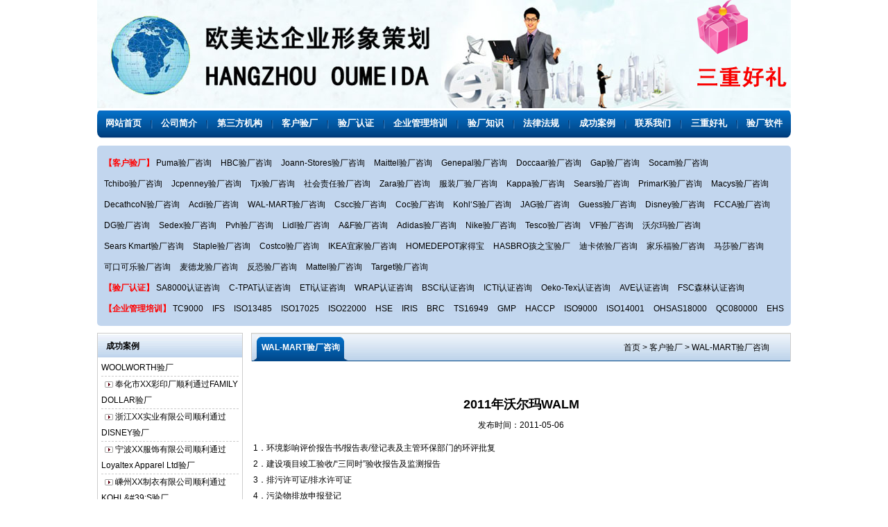

--- FILE ---
content_type: text/html
request_url: http://oumeidacsr.com/html/968.htm
body_size: 5737
content:
<!doctype html>
<html>
<head>
    <meta http-equiv="Content-Type" content="text/html; charset=UTF-8">
    <meta http-equiv="Cache-Control" content="no-transform" />
    <meta http-equiv="Cache-Control" content="no-siteapp" />
    <meta name="applicable-device" content="pc">
    <meta name="format-detection" content="telephone=no"> 
    <meta name="apple-mobile-web-app-capable" content="yes">
    <meta name="viewport" content="width=device-width, initial-scale=1.0, maximum-scale=1.0, user-scalable=0">

    <title>2011年沃尔玛WALM</title>
    <meta name="keywords" content="" />
    <meta name="description" content="2011年沃尔玛WALM" />
    <link href="/css/style.css" type="text/css" rel="stylesheet">
</head>
<body>
<div class="top">
    	<a href="/e/action/ListInfo/?classid=77"><img src="/images/gift.gif"/></a>
    </div>
    <!-- menu start -->
    <div class="menu">
        <ul>
        <li><a href="/">网站首页</a></li>
                    <li><img src="/images/menu_line.gif"></li>
            <li><a href=/about/>公司简介</a></li>                    <li><img src="/images/menu_line.gif"></li>
            <li><a href=/jigou/>第三方机构</a></li>                    <li><img src="/images/menu_line.gif"></li>
            <li><a href=/yanchang/>客户验厂</a></li>                    <li><img src="/images/menu_line.gif"></li>
            <li><a href=/renzheng/>验厂认证</a></li>                    <li><img src="/images/menu_line.gif"></li>
            <li><a href=/yingxiao/>企业管理培训</a></li>                    <li><img src="/images/menu_line.gif"></li>
            <li><a href=/jianjie/>验厂知识</a></li>                    <li><img src="/images/menu_line.gif"></li>
            <li><a href=/anli/>法律法规</a></li>                    <li><img src="/images/menu_line.gif"></li>
            <li><a href=/case/>成功案例</a></li>                    <li><img src="/images/menu_line.gif"></li>
            <li><a href=/contact/>联系我们</a></li>                    <li><img src="/images/menu_line.gif"></li>
            <li><a href=/yunshanfu/>三重好礼</a></li>                    <li><img src="/images/menu_line.gif"></li>
            <li><a href=/soft/>验厂软件</a></li>                </ul>
    </div>
    <!-- menu end -->
    <!-- sub fenlei start -->
    <div class="pro_fenlei">
                <ul>
        <strong>【客户验厂】</strong>
        <a href=/yanchang/Puma/>Puma验厂咨询</a><a href=/yanchang/HBC/>HBC验厂咨询</a><a href=/yanchang/Joann-Stores/>Joann-Stores验厂咨询</a><a href=/yanchang/Maittel/>Maittel验厂咨询</a><a href=/yanchang/Genepal/>Genepal验厂咨询</a><a href=/yanchang/Doccaar/>Doccaar验厂咨询</a><a href=/yanchang/Gap/>Gap验厂咨询</a><a href=/yanchang/Socam/>Socam验厂咨询</a><a href=/yanchang/Tchibo/>Tchibo验厂咨询</a><a href=/yanchang/Jcpenney/>Jcpenney验厂咨询</a><a href=/yanchang/Tjx/>Tjx验厂咨询</a><a href=/yanchang/shehui/>社会责任验厂咨询</a><a href=/yanchang/Zara/>Zara验厂咨询</a><a href=/yanchang/fuzhuang/>服装厂验厂咨询</a><a href=/yanchang/Kappa/>Kappa验厂咨询</a><a href=/yanchang/Sears/>Sears验厂咨询</a><a href=/yanchang/PrimarK/>PrimarK验厂咨询</a><a href=/yanchang/Macys/>Macys验厂咨询</a><a href=/yanchang/DecathcoN/>DecathcoN验厂咨询</a><a href=/yanchang/Acdi/>Acdi验厂咨询</a><a href=/yanchang/WAL-MART/>WAL-MART验厂咨询</a><a href=/yanchang/Cscc/>Cscc验厂咨询</a><a href=/yanchang/Coc/>Coc验厂咨询</a><a href=/yanchang/Kohls/>Kohl‘S验厂咨询</a><a href=/yanchang/JAG/>JAG验厂咨询</a><a href=/yanchang/Guess/>Guess验厂咨询</a><a href=/yanchang/Disney/>Disney验厂咨询</a><a href=/yanchang/FCCA/>FCCA验厂咨询</a><a href=/yanchang/DG/>DG验厂咨询</a><a href=/yanchang/Sedex/>Sedex验厂咨询</a><a href=/yanchang/Pvh/>Pvh验厂咨询</a><a href=/yanchang/Lidl/>Lidl验厂咨询</a><a href=/yanchang/AF/>A&F验厂咨询</a><a href=/yanchang/Adidas/>Adidas验厂咨询</a><a href=/yanchang/Nike/>Nike验厂咨询</a><a href=/yanchang/Tesco/>Tesco验厂咨询</a><a href=/yanchang/VF/>VF验厂咨询</a><a href=/yanchang/woerma/>沃尔玛验厂咨询</a><a href=/yanchang/Sears-Kmart/>Sears Kmart验厂咨询</a><a href=/yanchang/Staple/>Staple验厂咨询</a><a href=/yanchang/Costco/>Costco验厂咨询</a><a href=/yanchang/IKEA/>IKEA宜家验厂咨询</a><a href=/yanchang/HOMEDEPOT/>HOMEDEPOT家得宝</a><a href=/yanchang/HASBRO/>HASBRO孩之宝验厂</a><a href=/yanchang/dikanong/>迪卡侬验厂咨询</a><a href=/yanchang/jialefu/>家乐福验厂咨询</a><a href=/yanchang/masha/>马莎验厂咨询</a><a href=/yanchang/coca/>可口可乐验厂咨询</a><a href=/yanchang/maidelong/>麦德龙验厂咨询</a><a href=/yanchang/fankong/>反恐验厂咨询</a><a href=/yanchang/Mattel/>Mattel验厂咨询</a><a href=/yanchang/Target/>Target验厂咨询</a>        </ul>
                <ul>
        <strong>【验厂认证】</strong>
        <a href=/renzheng/SA8000/>SA8000认证咨询</a><a href=/renzheng/C-TPAT/>C-TPAT认证咨询</a><a href=/renzheng/ETI/>ETI认证咨询</a><a href=/renzheng/WRAP/>WRAP认证咨询</a><a href=/renzheng/BSCI/>BSCI认证咨询</a><a href=/renzheng/ICTI/>ICTI认证咨询</a><a href=/renzheng/Oeko-Tex/>Oeko-Tex认证咨询</a><a href=/renzheng/AVE/>AVE认证咨询</a><a href=/renzheng/FSC/>FSC森林认证咨询</a>        </ul>
                <ul>
        <strong>【企业管理培训】</strong>
        <a href=/yingxiao/TC9000/>TC9000</a><a href=/yingxiao/IFS/>IFS</a><a href=/yingxiao/ISO13485/>ISO13485</a><a href=/yingxiao/ISO17025/>ISO17025</a><a href=/yingxiao/ISO22000/>ISO22000</a><a href=/yingxiao/HSE/>HSE</a><a href=/yingxiao/IRIS/>IRIS</a><a href=/yingxiao/BRC/>BRC</a><a href=/yingxiao/TS16949/>TS16949</a><a href=/yingxiao/GMP/>GMP</a><a href=/yingxiao/HACCP/>HACCP</a><a href=/yingxiao/ISO9000/>ISO9000</a><a href=/yingxiao/ISO14001/>ISO14001</a><a href=/yingxiao/OHSAS18000/>OHSAS18000</a><a href=/yingxiao/QC080000/>QC080000</a><a href=/yingxiao/EHS/>EHS</a>        </ul>
            </div>
    <!-- sub fenlei end -->


<div class="index_contant">
    <div class="index_left">
            <div class="anli">
                <div class="anli_title"><a class="anli_title_text" href="news/?id=92">成功案例</a></div>
                <div class="anli_contant">
                    <!-- scroll start -->
                    <div id="demo" style="overflow:hidden;height:300px;">
                    <div id="demo1">

                                        <span><a href="/html/1025.htm">安吉县XX竹制品厂通过-马莎验厂</a></span>
                                        <span><a href="/html/1026.htm">热烈庆祝宁波XXX鞋厂通过W-M质量、人权、反恐验厂</a></span>
                                        <span><a href="/html/1027.htm">绍兴XX服饰有限公司顺利通过WOOLWORTH验厂</a></span>
                                        <span><a href="/html/1028.htm">奉化市XX彩印厂顺利通过FAMILY DOLLAR验厂</a></span>
                                        <span><a href="/html/1029.htm">浙江XX实业有限公司顺利通过DISNEY验厂</a></span>
                                        <span><a href="/html/1030.htm">宁波XX服饰有限公司顺利通过Loyaltex Apparel Ltd验厂</a></span>
                                        <span><a href="/html/1031.htm">嵊州XX制衣有限公司顺利通过KOHL&amp;#39;S验厂</a></span>
                                        <span><a href="/html/1032.htm">宁波XX工贸有限公司顺利通过NEXT验厂</a></span>
                                        <span><a href="/html/1033.htm">宁波XX工艺品有限公司顺利取得ICTI证书</a></span>
                                        <span><a href="/html/1034.htm">浙江XX工具有限公司顺利通过BSCI(2分)验厂</a></span>
                    
                    </div>
                    <div id="demo2"></div>
                    </div>
                    <script>
                    var speed=40;
                    var demo2=document.getElementById("demo2");
                    var demo1=document.getElementById("demo1");
                    var demo=document.getElementById("demo");
                    demo2.innerHTML=demo1.innerHTML
                    function Marquee(){
                    if(demo2.offsetTop-demo.scrollTop<=0)
                    demo.scrollTop-=demo1.offsetHeight;
                    else{
                    demo.scrollTop++;
                    }
                    }
                    var MyMar=setInterval(Marquee,speed);
                    demo.onmouseover=function() {clearInterval(MyMar)}
                    demo.onmouseout=function() {MyMar=setInterval(Marquee,speed)}
                    </script>
                    <!-- scroll end -->
                </div>
            </div>
            <div class="anli">
                <p class="anli_title">在线咨询</p>
                <p class="zixun">
                                        <a href="/renzheng/C-TPAT"><img src="/d/file/eab2d0eadf2e620434605b5e7ad55df5.jpg"></a>
                                        <a href="/renzheng/ETI"><img src="/d/file/67b206fe74ea1d922b93537a1a05c7ca.jpg"></a>
                                        <a href="/renzheng/WRAP"><img src="/d/file/2b5c600e85dc55d14dc592788848ef1a.jpg"></a>
                                        <a href="/renzheng/SA8000"><img src="/d/file/3c8f9671528f77be62fd30cf57daac70.jpg"></a>
                                        <a href="/renzheng/BSCI"><img src="/d/file/9ba62df070c7b113dc4928b1a1778f69.jpg"></a>
                                        <a href="/renzheng/ICTI"><img src="/d/file/7ec9786a83d3eb1dbe21776ff8eb7363.jpg"></a>
                                        <a href="/renzheng/Oeko-Tex"><img src="/d/file/a0ad6f04d5710c98cf22a32673e8efe7.jpg"></a>
                                        <a href="/renzheng/AVE"><img src="/d/file/1045666afca6fa2665fe841dccc55e2c.jpg"></a>
                                        <a href="/renzheng/FSC"><img src="/d/file/5fbcd72825ccee291410bd443b46e15c.jpg"></a>
                                    </p>
                <p>
           	  <div class="contact">
               	  <span class="contact_top"></span>
                  <span class="contact_bg">
                  <strong>杭州欧美达企业形象策划有限公司</strong><br />
                  电话：0571-86615589<br />
                  传真：0571-86615579<br />
                  手机：18676045312<br>
                  E-mail:oumeida8888@163.com
                  <br />
                  联系人：赵先生<br />
                  地址：杭州市滨江区江南大道4288号东冠创业大厦1104室<br />
                  </span>
                  <span class="contact_bottom"></span>
    </div>
                </p>
            </div>
</div>
    <div class="index_right">
        
				<div class="nei_tit">
					<span class="nei_title">WAL-MART验厂咨询</span>
					<span class="nei_weizhi"><a href="/">首页</a>&nbsp;>&nbsp;<a href="/yanchang/">客户验厂</a>&nbsp;>&nbsp;<a href="/yanchang/WAL-MART/">WAL-MART验厂咨询</a></span>
				</div>

        <div class="page-news-con">
                <div class="page-news-con-tit">2011年沃尔玛WALM</div>
                <div class="page-news-con-info">发布时间：2011-05-06</div>
                <div class="page-news-con-txt"><TABLE cellSpacing=0 cellPadding=0 width="90%" border=0><TBODY><TR><TD vAlign=top width="100%"><TABLE cellSpacing=0 cellPadding=0 width="100%" align=right border=0><TBODY><TR><TD vAlign=top align=middle width="100%"><TABLE cellSpacing=0 cellPadding=0 width="100%" border=0><TBODY><TR><TD align=middle><TABLE width="100%"><TBODY><TR><TD style="FONT-SIZE: 12px; LINE-HEIGHT: 23px" vAlign=center align=left>1．环境影响评价报告书/报告表/登记表及主管环保部门的环评批复<BR>2．建设项目竣工验收/“三同时”验收报告及监测报告<BR>3．排污许可证/排水许可证<BR>4．污染物排放申报登记<BR>5．|近一年废气/废水/噪声的监测报告及内部监测记录<BR>6．|近一年排污费缴纳单证，水费缴纳单证<BR>7．污染治理设施的运行、维护记录，拆除/闲置的申报登记<BR>8．污染治理设施的工艺设计方案<BR>9．危险废物委托处理合同、危险废物转移许可报批表、危险废物处理单位的营业执照及经营许可证、危险废物转移联单及转移相关记录<BR>10．厂内处理、运输危险废物的相关程序<BR>11．废弃物库存清单及处理处置追踪记录<BR>12．厂房平面图<BR>13．污、废水管网图，废气污染源布置图<BR>14．臭氧层消耗物质清单、含臭氧层消耗物质的设备的维护记录<BR>15．取水许可证<BR>16．取水/耗水记录、耗能记录<BR>17．温室气体排放清单<BR>18．土地许可证、施工许可证<BR>19．环境政策<BR>20．适用法律法规更新记录<BR>21．污染应急预案及演习记录、突发事件记录<BR>22．相关员工培训记录、污染治理设施操作工资质证书<BR>23．危险化学品库存清单、化学品物质安全资料表<BR>24．主管环保部门特批的其他许可证明</TD></TR></TBODY></TABLE><TABLE width="100%"><TBODY></TBODY></TABLE><TABLE width="100%"><TBODY></TBODY></TABLE></TD></TR></TBODY></TABLE></TD></TR></TBODY></TABLE></TD></TR></TBODY></TABLE><div class="clear"></div></div>
                <div class="clear"></div>
        </div>
        <div class="clear"></div>

        <div class="page-list">
                    上一篇：<a href='/html/967.htm'> 沃尔玛Walmart验</a><br />
                    下一篇：<a href='/html/969.htm'>沃尔玛-验厂新增要求</a>                <div class="clear"></div>
        </div>
        <div class="clear"></div>

    </div>

</div>
<div class="clear"></div>
<div class="bottom_img"></div>
<div class="clear"></div>


<div class="copyright">


    Copyright &copy; 杭州欧美达企业形象策划有限公司 2011-<span id="year"></span> 版权所有　地址：杭州市滨江区江南大道4288号东冠创业大厦1104室<br>
    电话：0571-86615589　传真：0571-86615579　联系人：赵先生<br>
    手机：18676045312　公司E-mail:oumeida8888@163.com<br>
    

    <a href="http://beian.miit.gov.cn/" target="_blank">浙ICP备15023411号-1</a>　
    技术支持：<a href=http://www.yu377.com target="_blank" title="南阳网站制作">誉诚网络</a> <script type="text/javascript" src="https://js.users.51.la/21305529.js"></script>

    <script type="text/javascript">
        document.getElementById("year").innerHTML = new Date().getFullYear();
    </script>

</div>
</body>

</html>

--- FILE ---
content_type: text/css
request_url: http://oumeidacsr.com/css/style.css
body_size: 2741
content:
body{
	background:#FFFFFF;
	font-size:12px;
	font-family:Arial, Helvetica, sans-serif, Verdana, Geneva, sans-serif;
	margin:0px auto 0px auto;
}
.clear{ clear: both; display: block;}
img{
	border:0px;
}
ul,li{
	margin:0px;
	padding:0px;
	
	list-style:none;
}
td{
	font-size:12px;
}
font,h1,h2,h3,h4,h5,h6{
	margin:0px;
	padding:0px;
}
p{
	margin:0px;
	padding:0px;
	clear:both;
}
div{
	margin:0px;
	padding:0px;
}
a{
	font-size:12px;
	color:#000000;
	text-decoration:none;
}
a:hover{
	font-size:12px;
	color:#FF0000;
	text-decoration:underline;
}
.top{
	clear:both;
	display:block;
	height:156px;
	width:1000px;
    margin: 0px auto;
	overflow:hidden;
	background:URL(../images/top.jpg) left center no-repeat;
}
.top img{ float: right; border: 0px;}
.menu{
	width:1000px;
	height:44px;
    margin: 0px auto;
	background: #1362b2 URL(../images/menu_bg.gif) left top repeat-x;
    border-radius: 10px;
    overflow:hidden;
}
.menu a{
	height:44px;
	line-height:44px;
	color:#FFFFFF;
	font-size:13px;
	font-weight:bold;
}
.menu ul{
	overflow:hidden;
	float:left;
	text-align:center;
    width: 100%;
    display: flex;
    justify-content: space-evenly;
}
.menu ul li{
	float:left;
	text-align:center;
}
.menu ul li a{
	height:44px;
	line-height:44px;
	color:#FFFFFF;
	font-size:13px;
	font-weight:bold;
	text-decoration:none;
}
.menu ul li a:hover{
	height:44px;
	line-height:44px;
	color:#FF0000;
	font-size:13px;
	font-weight:bold;
	text-decoration:underline;
}
.fenlei_title{
	color:#FF0000;
	font-weight:bold;
}
.pro_fenlei{
    clear: both;
    display: block;
    width: 1000px;
    margin: 10px auto;
    padding: 10px 0px;
    border-radius: 5px;
    overflow: hidden;
	background-color:#c2d6ee;
	clear:both;
	line-height:23px;
}
.pro_fenlei ul{ padding: 0px 10px; line-height: 30px;}
.pro_fenlei ul strong{ color: #FF0000; }
.pro_fenlei ul a{ margin-right: 13px; display: inline-block;}
.pro_fenlei ul a:last-child{ margin-right: 0px;}
.index_contant{
	clear:both;
	display:block;
    width: 1000px;
	margin:5px auto;
}
.index_left{
	float:left;
	width:210px;
	display:block;
}
		/* index left anli start --------------------------------*/
		.anli{
			clear:both;
			margin-bottom:5px;
			border:1px solid #CCCCCC;
		}
		.anli span{
			display:block;
		}
		.anli_title{
			clear:both;
			height:37px;
            line-height: 37px;
            text-indent: 1em;
            font-weight: bold;
			background:URL(../images/left_title_bg.gif) left bottom repeat-x;
		}
		.anli_contant{
			clear:both;
			display:block;
			margin:0px;
			padding:5px;
			height:300px;
			line-height:23px;
			text-align:left;
		}
		.anli_contant span{
			border-bottom:1px dashed #CCCCCC;
		}
		.anli_contant a{
			background:URL(../images/icon.jpg) 5px 3px no-repeat;
			padding-left:20px;
		}
		/* index left anli end --------------------------------*/
		/* zixun start */
		.zixun{
			text-align:center;
		}
		.zixun img{
			margin:5px auto;
			border:0px;
            clear: both;
            display: block;
		}
		/* zixun end */
		.contact{
			clear:both;
			display:block;
			margin-top:5px;
		}
		.contant span{
			margin:0px;
			padding:0px;
		}
		.contact_top{
			clear:both;
			display:block;
			height:37px;
			background:URL(../images/contact_top.gif) left bottom no-repeat;
		}
		.contact_bg{
			clear:both;
			display:block;
			padding-left:8px;
			line-height:23px;
			background:URL(../images/contact_bg.gif) left top repeat-y;
		}
		.contact_bottom{
			clear:both;
			display:block;
			height:17px;
			background:URL(../images/contact_bottom.gif) left top no-repeat;
		}
.index_right{
	float:right;
	display:block;
	margin-left:10px;
	width:778px;
	overflow:hidden;
}
		.center_top{
			clear:both;
			display:block;
		}
				.center_top_left{
					float:left;
					width:516px;
				}
						.huan{
							clear:both;
							display:block;
							height:191px;
							border:1px solid #CCCCCC;
						}
						.jigou_fagui{
							clear:both;
							display:block;
							margin:5px auto 0px;
						}
						.jigou_fagui_left{
							float:left;
							display:block;
							width:254px;
							border:1px solid #CCCCCC;
						}
						.contant_height{
							float:left;
							display:block;
							width:254px;
							height:210px;
							overflow:hidden;
							border:1px solid #CCCCCC;
							margin-bottom:6px; margin-right:5px;
						}
						.contant_height:nth-child(3n){ margin-right: 0px; }
						

                        
						.contant_height p{
							margin:0px;
							padding-left:19px;
							line-height:23px;
							border-bottom:1px dashed #CCCCCC;
							background:URL(../images/icon.jpg) 2px 50% no-repeat;
						}
                        .contant_height p:last-child{ border-bottom: none;}
						.jigou_fagui_left p{
							margin:0px;
							padding-left:19px;
							line-height:23px;
							border-bottom:1px dashed #CCCCCC;
							background:URL(../images/icon.jpg) 2px 50% no-repeat;
                            clear: both; display: block; height: 23px; line-height: 23px; overflow: hidden; text-overflow: ellipsis; white-space: nowrap;
						}
                        .jigou_fagui_left p:last-child{ border-bottom: none;}
						.jigou_fagui_right{
							float:right;
							display:block;
							width:254px;
							border:1px solid #CCCCCC;
						}
						.jigou_fagui_right p{
							margin:0px;
							padding-left:19px;
							line-height:23px;
                            height: 23px;
                            overflow: hidden;
                            text-overflow: ellipsis;
                            white-space: nowrap;
							border-bottom:1px dashed #CCCCCC;
							background:URL(../images/icon.jpg) 2px 50% no-repeat;
						}
                        .jigou_fagui_right p:last-child{ border-bottom: none;}
						.jigou_title{
							height:40px;
							display:block;
							background:URL(../images/tit_bg.gif) left bottom repeat-x;
						}
						.text{
							display:block;
							float:left;
							height:40px;
							width:140px;
							overflow:hidden;
							line-height:40px;
							font-weight:bold;
							font-size:13px;
							color:#FFFFFF;
							text-align:center;
							background:URL(../images/tit_text.gif) left bottom no-repeat;
						}
						.text_more{
							display:block;
							float:right;
							width:46px;
							height:40px;
							line-height:40px;
							font-size:12px;
							color:#000000;
							text-align:left;
						}
				.center_top_right{
					float:right;
					width:256px;
				}
                .center_top_right_list{
                    clear: both; display: block; border: 1px solid #ccc; margin-bottom: 10px;
                }
                .jigou_news_list{ clear: both; display: block; padding-bottom: 5px; }
                .jigou_news_list p{ margin:0px;
                    padding-left:19px;
                    line-height:23px;
                    height: 23px;
                    overflow: hidden;
                    text-overflow: ellipsis;
                    white-space: nowrap;
                    border-bottom:1px dashed #CCCCCC;
                    background:URL(../images/icon.jpg) 2px 50% no-repeat;}
                .jigou_news_list p:last-child{ border-bottom: none;}
		.renzheng{
			clear:both;
			display:block;
			height:63px;
			background:URL(../images/renzheng.gif) center center no-repeat;
			margin:5px auto;
		}
		.center_bottom{
			clear:both;
			display:block;
			height:300px;
		}
.index_yanzheng{
	clear:both;
	display:block;
	height:63px;
	overflow:hidden;
	background:URL(../images/yan.jpg) center center no-repeat;
}
.go{
	clear:both;
	height:7px;
	overflow:hidden;
	display:block;
	border-top:1px dashed #CCCCCC;
}

.bottom_img{
	clear:both;
	display:block;
    width: 1000px;
	height:104px;
    margin: 10px auto;
	background:URL(../images/bottom_top.jpg) center bottom no-repeat;
	border-bottom:none;
}
.text_link{
	clear:both;
	display:block;
	line-height:23px;
	padding:10px;
	border:1px dashed #ccc;
	border-top:none;
}
.copyright{
	clear:both;
	display:block;
	text-align:center;
	line-height:23px;
	padding:10px;
}

.nei_tit{
	clear:both;
	display:block;
	height:40px;
	border:1px solid #CCCCCC;
	border-bottom:none;
	background:URL(../images/tit_bg.gif) left bottom repeat-x;
}
.nei_title{
	float:left;
	width:140px;
	height:40px;
	display:block;
	color:#FFFFFF;
	font-weight:bold;
	line-height:40px;
	text-align:center;
	background:URL(../images/tit_text.gif) left bottom no-repeat;
}
.nei_weizhi{
	float:right;
	width:auto;
	display:block;
	margin-right:30px;
	color:#000000;
	line-height:40px;
}
.nei_contant{
	text-align:left;
	padding:10px;
	line-height:23px;
	min-height:100px;
	margin-top:10px;
}




/* 2023 add style */


/* page news list */
.page-news-list{ clear: both; display: block; padding: 20px;}
.page-news-list li{ clear: both; display: flex; margin-bottom: 15px; justify-content: space-between;}



/*  page news content */
.page-news-con{ clear: both; display: block; padding-top: 50px;}
.page-news-con-tit{ clear: both; display: block; font-size: 18px; font-weight: bold; text-align: center; }
.page-news-con-info{ clear: both; display: block; padding: 10px 0px; text-align: center;}
.page-news-con-txt{ clear: both; display: block; line-height: 30px;}
.page-news-con-txt img{ border: 0px; max-width: 100%; height: auto;}




/* pageList */

.pageList{ clear: both; display: block; text-align: center; padding: 20px 0px;}
.pageList a, .pageList b{ display: inline-block; height: 25px; line-height: 25px; border: 1px solid #f7f7f7; padding: 0px 10px; margin-left: 10px;}
.pageList a:hover, .pageList b{ background: #0d59bb; color: #fff;}


.page-list{ clear: both; display: block; margin: 50px 0px 0px; padding: 20px 0px; border-top: 1px solid #e3e3e3;}